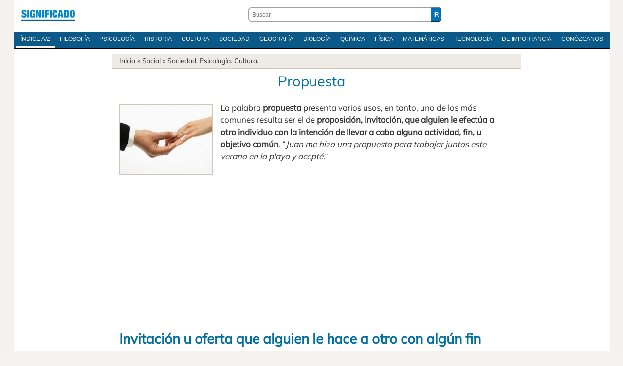

--- FILE ---
content_type: text/html; charset=UTF-8
request_url: https://significado.com/propuesta/
body_size: 16828
content:
<!DOCTYPE html>
<html dir="ltr" lang="es-ES" prefix="og: https://ogp.me/ns#">
<head>
<meta http-equiv="Content-Type" content="text/html; charset=utf-8" />
<meta name='viewport' content='width=device-width, initial-scale=1, maximum-scale=5' />
<title>Propuesta</title>

<link rel="stylesheet" href="https://significado.com/wp-content/themes/sign24/style-principal-19042024.css" type='text/css' media='all' />
<link rel="preload" href="https://significado.com/wp-content/themes/sign24/fonts/mulish-v11-latin-ext_latin-regular.woff2" as="font" type="font/woff2" crossorigin="anonymous">
<style>@font-face {font-family: 'Mulish';font-style: normal;font-weight: 400;font-display: swap;src: local('Mulish'),url('https://significado.com/wp-content/themes/sign24/fonts/mulish-v11-latin-ext_latin-regular.woff2') format('woff2'),url('https://significado.com/wp-content/themes/sign24/fonts/mulish-v11-latin-ext_latin-regular.woff') format('woff'),url('https://significado.com/wp-content/themes/sign24/fonts/mulish-v11-latin-ext_latin-regular.ttf') format('truetype'),url('https://significado.com/wp-content/themes/sign24/fonts/mulish-v11-latin-ext_latin-regular.svg') format('svg');}</style>
<link rel="shortcut icon" href="https://significado.com/wp-content/themes/sign24/images/sig-favicon.ico" />

<link rel="preconnect" href="https://adservice.google.com/">
<link rel="preconnect" href="https://googleads.g.doubleclick.net/">
<link rel="preconnect" href="https://www.googletagservices.com/">
<link rel="preconnect" href="https://tpc.googlesyndication.com/">

<meta name="robots" content="all | index | follow" />
<link rel="canonical" href="https://significado.com/propuesta/" />

<meta name="description" content='La palabra propuesta presenta varios usos, en tanto, uno de los más comunes resulta ser el de proposición, invitación, que alguien le efectúa...' />
<meta property="og:description" content='La palabra propuesta presenta varios usos, en tanto, uno de los más comunes resulta ser el de proposición, invitación, que alguien le efectúa...' />
<meta property="og:title" content="Definición de Propuesta" />
<meta property="og:type" content="article" />
<meta property="og:url" content="https://significado.com/propuesta/" />
<meta property="og:image" content="https://significado.com/wp-content/uploads/Propuesta-300x225.jpg" />
<meta property="og:site_name" content="Significado.com"/>

	<style>img:is([sizes="auto" i], [sizes^="auto," i]) { contain-intrinsic-size: 3000px 1500px }</style>
	
<script async src="https://www.googletagmanager.com/gtag/js?id=G-Y06MF97MWF"></script>
<script>
  window.dataLayer = window.dataLayer || [];
  function gtag(){dataLayer.push(arguments);}
  gtag('js', new Date());

  gtag('config', 'G-Y06MF97MWF');
</script>


</head>
<body>

<div id="pagina">
    
<div class="contenedor caja">

<header id="cabecera">
<div class="logoabc"><h2 class="izquierda-logo"><a href="https://significado.com/">Significado.com</a></h2></div>
<div class="cabecera-buscador"><form action="https://significado.com/" method="get" class="der-buscador"><div class="der-buscador-ingresar"><div class="der-buscador-ingresar2"><label><input type="text" class="der-buscador-campo-prin" name="s" placeholder="Buscar" value="" /></label><input type="submit" class="der-buscador-boton-consultar" value="IR" /></div></div></form></div>

<div class="clear">&nbsp;</div>
</header>

<nav class="iniciomenu">
<div class="dabc-demenunav">
<ul class="dabc-menunav">
<li><a href="https://significado.com/indiceglobal/" class="active">Índice A/Z</a></li>
<li><a href="https://significado.com/inicio/filosofia/">Filosofía</a></li>
<li><a href="https://significado.com/inicio/psicologia/">Psicología</a></li>
<li><a href="https://significado.com/inicio/historia/">Historia</a></li>
<li><a href="https://significado.com/inicio/cultura/">Cultura</a></li>
<li><a href="https://significado.com/inicio/sociedad/">Sociedad</a></li>
<li><a href="https://significado.com/inicio/geografia/">Geografía</a></li>
<li><a href="https://significado.com/inicio/biologia/">Biología</a></li>
<li><a href="https://significado.com/inicio/quimica/">Química</a></li>
<li><a href="https://significado.com/inicio/fisica/">Física</a></li>
<li><a href="https://significado.com/inicio/matematicas/">Matemáticas</a></li>
<li><a href="https://significado.com/inicio/tecnologia/">Tecnología</a></li>
<li><a href="https://significado.com/inicio/importancia/">De Importancia</a></li>
<li><a href="https://significado.com/conozcanos/">Conózcanos</a></li>
</ul>
</div>
</nav>

<div class="clear">&nbsp;</div>

<div class="caja caja-620 caja-margen-derecho">

<div class="breadcrumb">
<a href="https://significado.com/">Inicio</a> &raquo;
Social &raquo; <a href="https://significado.com/inicio/sociedad/">Sociedad.</a> <a href="https://significado.com/inicio/psicologia/">Psicología.</a> <a href="https://significado.com/inicio/cultura/">Cultura.</a>
</div>

<article class="definicion">

<h1 class="definicion-titulo">Propuesta</h1>


<div class="analisis">


<p><img fetchpriority="high" decoding="async" src="https://significado.com/wp-content/uploads/Propuesta-300x225.jpg" alt="" title="Propuesta" width="300" height="225" class="alignleft size-medium wp-image-16169" />La palabra <strong>propuesta</strong> presenta varios usos, en tanto, uno de los más comunes resulta ser el de <strong>proposición, invitación, que alguien le efectúa a otro individuo con la intención de llevar a cabo alguna actividad, fin, u objetivo común</strong>. “<em>Juan me hizo una propuesta para trabajar juntos este verano en la playa y acepté</em>.”</p>

<div class="pag042024-sign-sup">

<script async src="https://pagead2.googlesyndication.com/pagead/js/adsbygoogle.js?client=ca-pub-5928357609385979"
     crossorigin="anonymous"></script>
<ins class="adsbygoogle"
     style="display:block; text-align:center;"
     data-ad-layout="in-article"
     data-ad-format="fluid"
     data-ad-client="ca-pub-5928357609385979"
     data-ad-slot="3160111261"></ins>
<script>
     (adsbygoogle = window.adsbygoogle || []).push({});
</script>

</div>

<h2>Invitación u oferta que alguien le hace a otro con algún fin que beneficia o atañe a ambos</h2>
<p>La propuesta siempre se toma como una invitación u oferta que una persona le cursa a otra u otros, con la misión de lograr algún objetivo que los incumbe a todos, por ejemplo que se pueda sacar a flote un negocio, una idea, una relación <a title="interpersonal" href="https://significado.com/interpersonal/">interpersonal</a>, un <a title="proyecto" href="https://significado.com/proyecto/">proyecto</a> laboral, entre otros.</p>
<h2>Formalización a través de un contrato</h2>
<p>Cuando se trata de propuestas que se enrolan en el campo de los negocios, las mismas, una vez que avanzan hacia su concreción, es común que se las formalice a través de un documento conocido como contrato, que le aporta a la situación un marco legal y de validez absoluta.</p>
    <div class="pag-sign-medio">

<script async src="https://pagead2.googlesyndication.com/pagead/js/adsbygoogle.js?client=ca-pub-5928357609385979"
     crossorigin="anonymous"></script>
<ins class="adsbygoogle"
     style="display:block; text-align:center;"
     data-ad-layout="in-article"
     data-ad-format="fluid"
     data-ad-client="ca-pub-5928357609385979"
     data-ad-slot="6309072681"
     data-full-width-responsive="true"></ins>
<script>
     (adsbygoogle = window.adsbygoogle || []).push({});
</script>

</div>
<p>Una vez que las partes intervinientes suscribieron el contrato en cuestión no podrán desvincularse y deberán cumplir a rajatabla los deberes y obligaciones allí expuestos, en tanto, mientras no se haya formalizado, sí una persona o grupo pude echarse atrás y rechazar una propuesta, aunque en principio la haya aceptado. </p>
<p>Las propuestas pueden cursarse a otros en los más diversos contextos y tener que ver con tantísimas cuestiones.</p>
<p>Las laborales y de <a title="matrimonio" href="https://significado.com/matrimonio/">matrimonio</a> suelen ser las propuestas más corrientes con las que nos encontramos.</p>
<h2>Propuestas laborales y matrimonio </h2>
<p>Una propuesta laboral surge cuando un empleador necesita cubrir un puesto vacante en su empresa y para ello puede recurrir a conocidos y amigos para que le recomienden a alguien de <a title="confianza" href="https://significado.com/confianza/">confianza</a>.</p>
<p>Hay empresarios que prefieren contratar gente por recomendación de conocidos y no por la publicación de un aviso clasificado, o la selección tradicional de personal. </p>
<p>Una vez que encuentran un candidato potable le acercarán la propuesta de trabajo que tienen para él: actividad a desarrollar, horas de trabajo, <a title="remuneración" href="https://significado.com/remuneracion/">remuneración</a>, entre otras condiciones.</p>
<p>Continuando en el sentido del término recién expuesto, es frecuente que la palabra propuesta sea empleada a instancias de las <strong>proposiciones de casamiento</strong>, es decir, cuando el novio le propone a su novia casarse con él se habla en términos de propuesta de casamiento. “<em>No puedo creer que finalmente Mario me hizo la propuesta de casamiento, la cual, por supuesto, acepté!</em>”.</p>
<p>En dicha propuesta, es habitualmente el novio quien le propone casamiento a su novia, aunque hay casos que la propuesta se da al revés, la mujer se la hace al novio, en tanto, una vez que se acepta a la misma se pondrán de acuerdo en el <a title="establecimiento" href="https://significado.com/establecimiento/">establecimiento</a> de la fecha, cómo se llevará a cabo la celebración, los invitados, definir los padrinos y dónde, y los más clásicos deciden sellar ese acuerdo con el <a title="intercambio" href="https://significado.com/intercambio/">intercambio</a> de anillos de compromiso.</p>
<h2>Manifestación de un plan</h2>
<p>Por otra parte, la palabra propuesta suele emplearse para dar cuenta de la <strong><a title="manifestación" href="https://significado.com/manifestacion/">manifestación</a> de una idea o plan a alguien que ostenta una finalidad determinada</strong>. </p>
<p>Este uso lo encontramos mayormente en el mundo laboral, de las empresas, en el cual es recurrente la <a title="presentación" href="https://significado.com/presentacion/">presentación</a> de planes, proyectos nuevos, por parte de los empleados, para dirigirlos a directores, gerentes y dueños, que son aquellos individuos con capacidad de decisión en la compañía. </p>
<p>Entre los fines más comunes destacan: maximizar las ventas de una compañía o conseguir una mayor cantidad de clientes, según corresponda.</p>
<p>También, a la <strong>sugerencia que realiza una persona sobre otra para aplicar a un empleo o para que acceder a un determinado cargo o escalafón</strong>, se la conoce popularmente como propuesta. “<em>La presidenta presentó la propuesta de un familiar para el puesto de procurador, tal acto es inadmisible. Ojalá mi jefe acepte la propuesta de Juan, ya que necesita el empleo</em>.”</p>
<p>Y a instancias del <strong>Marketing</strong>, se denomina<strong> propuesta de valor </strong>a aquella maniobra empresarial que busca una maximización de la demanda a partir de la óptima estructuración de la oferta, así se sobrevalorarán sobremanera aquellas cuestiones de un producto o servicio que se sabe la demanda más aprecia.</p>

<div class="clear">&nbsp;</div>
                
<footer class="definicion-pie">
<a href="https://significado.com/propuesta-republicana-pro/"> Siguiente </a>
</footer>
<div class="clear">&nbsp;</div>
<div id="marco-relacionado" class="marco-relacionado"><ul>
<li><a href="https://significado.com/propuesta-republicana-pro/">Propuesta Republicana (PRO)</a></li><li><a href="https://significado.com/proposicion/">Proposición</a></li><li><a href="https://significado.com/prueba-piloto/">Prueba Piloto</a></li><li><a href="https://significado.com/creencia/">Creencia</a></li><li><a href="https://significado.com/ataraxia/">Ataraxia</a></li><li><a href="https://significado.com/teatro-de-sombras/">Teatro de Sombras</a></li><li><a href="https://significado.com/plebiscito/">Plebiscito</a></li></ul></div><div class="clear">&nbsp;</div>
<div class="indica-autor">
<strong>Autor</strong>: Florencia Ucha. <br /><br />Trabajo publicado en: Abr., 2012.<br />
<div class="citar-abc-nav1"><strong>Datos para citar en modelo APA</strong>: Ucha, F. (abril, 2012). <em>Definición de Propuesta</em>. Significado.com. Desde https://significado.com/propuesta/</div>
</div>

<div class="clear">&nbsp;</div>


<div class="rincon-lector-comentarios">
<div class="rincon-lector-abre-com">
<h3><span id="comentarios">Escriba un comentario</span></h3>
Contribuya con su comentario para sumar valor, corregir o debatir el tema.<br /><br />
<form action="https://significado.com/wp-comments-post.php" method="post" id="commentform" class="rincon-lector-formulario">
<input id="author" name="author" type="text" value="" placeholder="Su nombre real" size="30" maxlength="245" required='required' />
<input id="email" name="email" type="text" value="" placeholder="Su e-mail" size="30" maxlength="100" aria-describedby="email-notes" required='required' />
<textarea id="comment" name="comment" placeholder="Comentario" cols="45" rows="5" maxlength="65525" required="required"></textarea>
<input name="submit" type="submit" id="submit" class="lector-formulario-boton-enviar submit" value="Enviar" />
<input type='hidden' name='comment_post_ID' value='16168' id='comment_post_ID' />
<input type='hidden' name='comment_parent' id='comment_parent' value='0' />
</form>

<br /><em><strong>Privacidad</strong>: a) sus datos no se compartirán con nadie; b) su email no será publicado; c) para evitar malos usos, todos los mensajes son moderados</em>.

</div>

</div>
<div class="clear">&nbsp;</div>

</div>

</article>

</div>

</div>

<div class="indice-diccionario">
<div class="in-dic-css">
<strong>Índice</strong>
<li><a href="https://significado.com/a/">A</a></li>
<li><a href="https://significado.com/b/">B</a></li>
<li><a href="https://significado.com/c/">C</a></li>
<li><a href="https://significado.com/d/">D</a></li>
<li><a href="https://significado.com/e/">E</a></li>
<li><a href="https://significado.com/f/">F</a></li>
<li><a href="https://significado.com/g/">G</a></li>
<li><a href="https://significado.com/h/">H</a></li>
<li><a href="https://significado.com/i/">I</a></li>
<li><a href="https://significado.com/j/">J</a></li>
<li><a href="https://significado.com/k/">K</a></li>
<li><a href="https://significado.com/l/">L</a></li>
<li><a href="https://significado.com/m/">M</a></li>
<li><a href="https://significado.com/n/">N</a></li>
<li><a href="https://significado.com/o/">O</a></li>
<li><a href="https://significado.com/p/">P</a></li>
<li><a href="https://significado.com/q/">Q</a></li>
<li><a href="https://significado.com/r/">R</a></li>
<li><a href="https://significado.com/s/">S</a></li>
<li><a href="https://significado.com/t/">T</a></li>
<li><a href="https://significado.com/u/">U</a></li>
<li><a href="https://significado.com/v/">V</a></li>
<li><a href="https://significado.com/w/">W</a></li>
<li><a href="https://significado.com/x/">X</a></li>
<li><a href="https://significado.com/y/">Y</a></li>
<li><a href="https://significado.com/z/">Z</a></li>
</div>
</div>

<footer id="pie">
<div class="contenedor">
<div class="izquierda-pie">
<p class="izquierda-pie">
© 2007-2025 Significado.com. Reúne profesionales de grado universitario de habla hispana. Editado desde San Pablo, Brasil. Por ONMIDIA LTDA, registrado sobre la persona jurídica (CNPJ) 22.919.457.0001-37.<br />
<a href="https://significado.com/sobre-privacidad/">Respeto a su privacidad</a> - <a href="https://significado.com/conozcanos/">Conózcanos</a>
</p>
<div class="clear">&nbsp;</div>
</div>
<a href="https://significado.com/" id="logo-pie" class="derecha">Significado.com</a>
<div class="clear">&nbsp;</div>
</div>

</footer>

</div>

<script type="speculationrules">
{"prefetch":[{"source":"document","where":{"and":[{"href_matches":"\/*"},{"not":{"href_matches":["\/wp-*.php","\/wp-admin\/*","\/contenido\/*","\/wp-content\/*","\/wp-content\/plugins\/*","\/wp-content\/themes\/sign24\/*","\/*\\?(.+)"]}},{"not":{"selector_matches":"a[rel~=\"nofollow\"]"}},{"not":{"selector_matches":".no-prefetch, .no-prefetch a"}}]},"eagerness":"conservative"}]}
</script>

</body>
</html>
<!-- Dynamic page generated in 0.273 seconds. -->
<!-- Cached page generated by WP-Super-Cache on 2025-11-03 21:54:12 -->

<!-- super cache -->

--- FILE ---
content_type: text/html; charset=utf-8
request_url: https://www.google.com/recaptcha/api2/aframe
body_size: 267
content:
<!DOCTYPE HTML><html><head><meta http-equiv="content-type" content="text/html; charset=UTF-8"></head><body><script nonce="PNgHRSUFORmL1aZjeRYdFA">/** Anti-fraud and anti-abuse applications only. See google.com/recaptcha */ try{var clients={'sodar':'https://pagead2.googlesyndication.com/pagead/sodar?'};window.addEventListener("message",function(a){try{if(a.source===window.parent){var b=JSON.parse(a.data);var c=clients[b['id']];if(c){var d=document.createElement('img');d.src=c+b['params']+'&rc='+(localStorage.getItem("rc::a")?sessionStorage.getItem("rc::b"):"");window.document.body.appendChild(d);sessionStorage.setItem("rc::e",parseInt(sessionStorage.getItem("rc::e")||0)+1);localStorage.setItem("rc::h",'1762722686773');}}}catch(b){}});window.parent.postMessage("_grecaptcha_ready", "*");}catch(b){}</script></body></html>